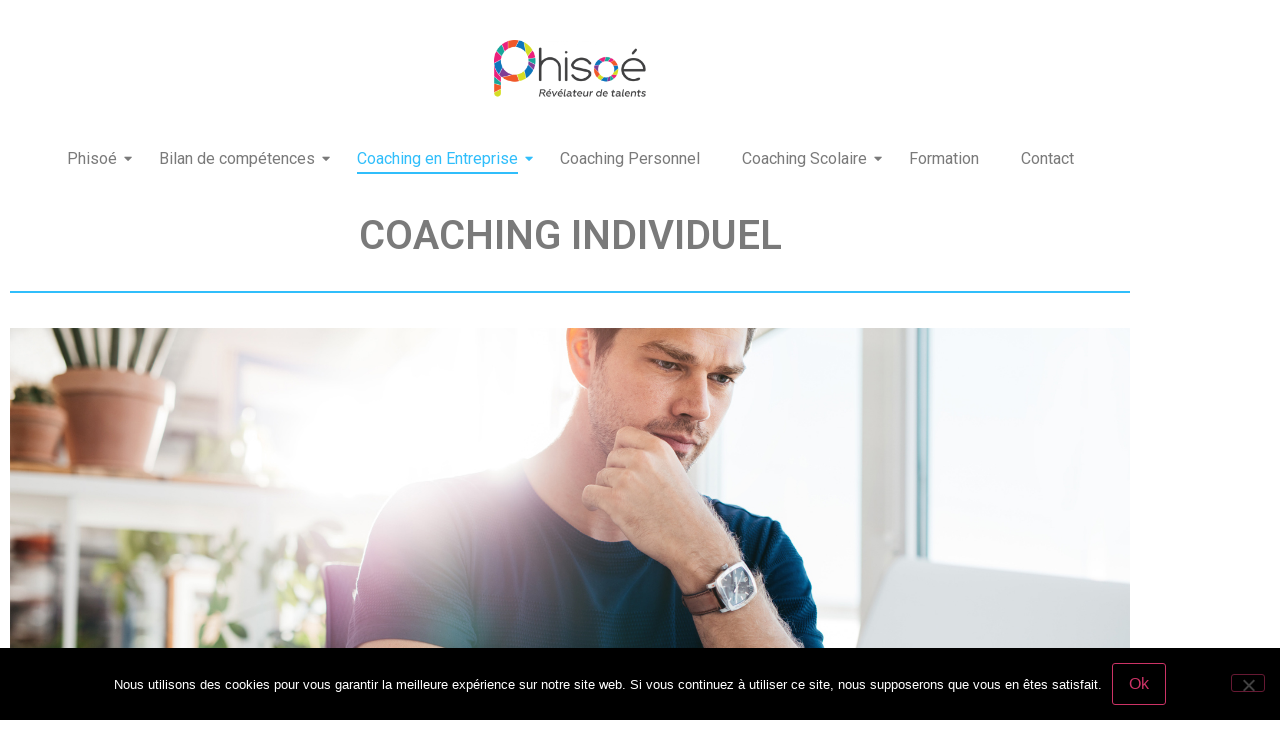

--- FILE ---
content_type: text/css
request_url: https://www.phisoe.com/wp-content/uploads/elementor/css/post-175.css?ver=1769416017
body_size: 27671
content:
.elementor-175 .elementor-element.elementor-element-27942e1{--spacer-size:10px;}.elementor-widget-image .widget-image-caption{color:var( --e-global-color-text );font-family:var( --e-global-typography-text-font-family ), Sans-serif;font-weight:var( --e-global-typography-text-font-weight );}.elementor-175 .elementor-element.elementor-element-cce5f9d img{width:19%;}.elementor-175 .elementor-element.elementor-element-4bce114 .wpr-menu-item.wpr-pointer-item{transition-duration:0.2s;}.elementor-175 .elementor-element.elementor-element-4bce114 .wpr-menu-item.wpr-pointer-item:before{transition-duration:0.2s;}.elementor-175 .elementor-element.elementor-element-4bce114 .wpr-menu-item.wpr-pointer-item:after{transition-duration:0.2s;}.elementor-175 .elementor-element.elementor-element-4bce114 .wpr-mobile-toggle-wrap{text-align:center;}.elementor-175 .elementor-element.elementor-element-4bce114 .wpr-nav-menu .wpr-menu-item,
					 .elementor-175 .elementor-element.elementor-element-4bce114 .wpr-nav-menu > .menu-item-has-children > .wpr-sub-icon{color:var( --e-global-color-text );}.elementor-175 .elementor-element.elementor-element-4bce114 .wpr-nav-menu .wpr-menu-item:hover,
					 .elementor-175 .elementor-element.elementor-element-4bce114 .wpr-nav-menu > .menu-item-has-children:hover > .wpr-sub-icon,
					 .elementor-175 .elementor-element.elementor-element-4bce114 .wpr-nav-menu .wpr-menu-item.wpr-active-menu-item,
					 .elementor-175 .elementor-element.elementor-element-4bce114 .wpr-nav-menu > .menu-item-has-children.current_page_item > .wpr-sub-icon{color:var( --e-global-color-6f7fbba8 );}.elementor-175 .elementor-element.elementor-element-4bce114.wpr-pointer-line-fx .wpr-menu-item:before,
					 .elementor-175 .elementor-element.elementor-element-4bce114.wpr-pointer-line-fx .wpr-menu-item:after{background-color:var( --e-global-color-6f7fbba8 );}.elementor-175 .elementor-element.elementor-element-4bce114.wpr-pointer-border-fx .wpr-menu-item:before{border-color:var( --e-global-color-6f7fbba8 );border-width:2px;}.elementor-175 .elementor-element.elementor-element-4bce114.wpr-pointer-background-fx .wpr-menu-item:before{background-color:var( --e-global-color-6f7fbba8 );}.elementor-175 .elementor-element.elementor-element-4bce114 .menu-item-has-children .wpr-sub-icon{font-size:13px;}.elementor-175 .elementor-element.elementor-element-4bce114.wpr-pointer-background:not(.wpr-sub-icon-none) .wpr-nav-menu-horizontal .menu-item-has-children .wpr-pointer-item{padding-right:calc(13px + 9px);}.elementor-175 .elementor-element.elementor-element-4bce114.wpr-pointer-border:not(.wpr-sub-icon-none) .wpr-nav-menu-horizontal .menu-item-has-children .wpr-pointer-item{padding-right:calc(13px + 9px);}.elementor-175 .elementor-element.elementor-element-4bce114 .wpr-nav-menu .wpr-menu-item,.elementor-175 .elementor-element.elementor-element-4bce114 .wpr-mobile-nav-menu a,.elementor-175 .elementor-element.elementor-element-4bce114 .wpr-mobile-toggle-text{font-family:"Roboto", Sans-serif;font-weight:400;}.elementor-175 .elementor-element.elementor-element-4bce114.wpr-pointer-underline .wpr-menu-item:after,
					 .elementor-175 .elementor-element.elementor-element-4bce114.wpr-pointer-overline .wpr-menu-item:before,
					 .elementor-175 .elementor-element.elementor-element-4bce114.wpr-pointer-double-line .wpr-menu-item:before,
					 .elementor-175 .elementor-element.elementor-element-4bce114.wpr-pointer-double-line .wpr-menu-item:after{height:2px;}.elementor-175 .elementor-element.elementor-element-4bce114.wpr-pointer-underline>nav>ul>li>.wpr-menu-item:after,
					 .elementor-175 .elementor-element.elementor-element-4bce114.wpr-pointer-overline>nav>ul>li>.wpr-menu-item:before,
					 .elementor-175 .elementor-element.elementor-element-4bce114.wpr-pointer-double-line>nav>ul>li>.wpr-menu-item:before,
					 .elementor-175 .elementor-element.elementor-element-4bce114.wpr-pointer-double-line>nav>ul>li>.wpr-menu-item:after{height:2px;}.elementor-175 .elementor-element.elementor-element-4bce114.wpr-pointer-border-fx>nav>ul>li>.wpr-menu-item:before{border-width:2px;}.elementor-175 .elementor-element.elementor-element-4bce114.wpr-pointer-underline>.elementor-widget-container>nav>ul>li>.wpr-menu-item:after,
					 .elementor-175 .elementor-element.elementor-element-4bce114.wpr-pointer-overline>.elementor-widget-container>nav>ul>li>.wpr-menu-item:before,
					 .elementor-175 .elementor-element.elementor-element-4bce114.wpr-pointer-double-line>.elementor-widget-container>nav>ul>li>.wpr-menu-item:before,
					 .elementor-175 .elementor-element.elementor-element-4bce114.wpr-pointer-double-line>.elementor-widget-container>nav>ul>li>.wpr-menu-item:after{height:2px;}.elementor-175 .elementor-element.elementor-element-4bce114.wpr-pointer-border-fx>.elementor-widget-container>nav>ul>li>.wpr-menu-item:before{border-width:2px;}.elementor-175 .elementor-element.elementor-element-4bce114:not(.wpr-pointer-border-fx) .wpr-menu-item.wpr-pointer-item:before{transform:translateY(-0px);}.elementor-175 .elementor-element.elementor-element-4bce114:not(.wpr-pointer-border-fx) .wpr-menu-item.wpr-pointer-item:after{transform:translateY(0px);}.elementor-175 .elementor-element.elementor-element-4bce114 .wpr-nav-menu .wpr-menu-item{padding-left:9px;padding-right:9px;padding-top:15px;padding-bottom:15px;}.elementor-175 .elementor-element.elementor-element-4bce114.wpr-pointer-background:not(.wpr-sub-icon-none) .wpr-nav-menu-vertical .menu-item-has-children .wpr-sub-icon{text-indent:-9px;}.elementor-175 .elementor-element.elementor-element-4bce114.wpr-pointer-border:not(.wpr-sub-icon-none) .wpr-nav-menu-vertical .menu-item-has-children .wpr-sub-icon{text-indent:-9px;}.elementor-175 .elementor-element.elementor-element-4bce114 .wpr-nav-menu > .menu-item{margin-left:12px;margin-right:12px;}.elementor-175 .elementor-element.elementor-element-4bce114 .wpr-nav-menu-vertical .wpr-nav-menu > li > .wpr-sub-menu{margin-left:12px;}.elementor-175 .elementor-element.elementor-element-4bce114.wpr-main-menu-align-left .wpr-nav-menu-vertical .wpr-nav-menu > li > .wpr-sub-icon{right:12px;}.elementor-175 .elementor-element.elementor-element-4bce114.wpr-main-menu-align-right .wpr-nav-menu-vertical .wpr-nav-menu > li > .wpr-sub-icon{left:12px;}.elementor-175 .elementor-element.elementor-element-4bce114 .wpr-sub-menu .wpr-sub-menu-item,
					 .elementor-175 .elementor-element.elementor-element-4bce114 .wpr-sub-menu > .menu-item-has-children .wpr-sub-icon{color:#333333;}.elementor-175 .elementor-element.elementor-element-4bce114 .wpr-sub-menu .wpr-sub-menu-item{background-color:#ffffff;font-family:"Roboto", Sans-serif;font-weight:300;line-height:1.4em;padding-left:15px;padding-right:15px;padding-top:13px;padding-bottom:13px;}.elementor-175 .elementor-element.elementor-element-4bce114 .wpr-sub-menu .wpr-sub-menu-item:hover,
					 .elementor-175 .elementor-element.elementor-element-4bce114 .wpr-sub-menu > .menu-item-has-children .wpr-sub-menu-item:hover .wpr-sub-icon,
					 .elementor-175 .elementor-element.elementor-element-4bce114 .wpr-sub-menu .wpr-sub-menu-item.wpr-active-menu-item,
					 .elementor-175 .elementor-element.elementor-element-4bce114 .wpr-sub-menu > .menu-item-has-children.current_page_item .wpr-sub-icon{color:#ffffff;}.elementor-175 .elementor-element.elementor-element-4bce114 .wpr-sub-menu .wpr-sub-menu-item:hover,
					 .elementor-175 .elementor-element.elementor-element-4bce114 .wpr-sub-menu .wpr-sub-menu-item.wpr-active-menu-item{background-color:var( --e-global-color-6f7fbba8 );}.elementor-175 .elementor-element.elementor-element-4bce114 .wpr-sub-menu .wpr-sub-icon{right:15px;}.elementor-175 .elementor-element.elementor-element-4bce114.wpr-main-menu-align-right .wpr-nav-menu-vertical .wpr-sub-menu .wpr-sub-icon{left:15px;}.elementor-175 .elementor-element.elementor-element-4bce114 .wpr-nav-menu-horizontal .wpr-nav-menu > li > .wpr-sub-menu{margin-top:0px;}.elementor-175 .elementor-element.elementor-element-4bce114.wpr-sub-divider-yes .wpr-sub-menu li:not(:last-child){border-bottom-color:#e8e8e8;border-bottom-width:1px;}.elementor-175 .elementor-element.elementor-element-4bce114 .wpr-sub-menu{border-style:solid;border-width:1px 1px 1px 1px;border-color:#E8E8E8;}.elementor-175 .elementor-element.elementor-element-4bce114 .wpr-mobile-nav-menu a,
					 .elementor-175 .elementor-element.elementor-element-4bce114 .wpr-mobile-nav-menu .menu-item-has-children > a:after{color:#333333;}.elementor-175 .elementor-element.elementor-element-4bce114 .wpr-mobile-nav-menu li{background-color:#ffffff;}.elementor-175 .elementor-element.elementor-element-4bce114 .wpr-mobile-nav-menu li a:hover,
					 .elementor-175 .elementor-element.elementor-element-4bce114 .wpr-mobile-nav-menu .menu-item-has-children > a:hover:after,
					 .elementor-175 .elementor-element.elementor-element-4bce114 .wpr-mobile-nav-menu li a.wpr-active-menu-item,
					 .elementor-175 .elementor-element.elementor-element-4bce114 .wpr-mobile-nav-menu .menu-item-has-children.current_page_item > a:hover:after{color:#ffffff;}.elementor-175 .elementor-element.elementor-element-4bce114 .wpr-mobile-nav-menu a:hover,
					 .elementor-175 .elementor-element.elementor-element-4bce114 .wpr-mobile-nav-menu a.wpr-active-menu-item{background-color:var( --e-global-color-6f7fbba8 );}.elementor-175 .elementor-element.elementor-element-4bce114 .wpr-mobile-nav-menu a{padding-left:10px;padding-right:10px;}.elementor-175 .elementor-element.elementor-element-4bce114 .wpr-mobile-nav-menu .menu-item-has-children > a:after{margin-left:10px;margin-right:10px;}.elementor-175 .elementor-element.elementor-element-4bce114 .wpr-mobile-nav-menu .wpr-mobile-menu-item{padding-top:10px;padding-bottom:10px;}.elementor-175 .elementor-element.elementor-element-4bce114.wpr-mobile-divider-yes .wpr-mobile-nav-menu a{border-bottom-color:#e8e8e8;border-bottom-width:1px;}.elementor-175 .elementor-element.elementor-element-4bce114 .wpr-mobile-nav-menu .wpr-mobile-sub-menu-item{font-size:12px;padding-top:5px;padding-bottom:5px;}.elementor-175 .elementor-element.elementor-element-4bce114 .wpr-mobile-nav-menu{margin-top:10px;}.elementor-175 .elementor-element.elementor-element-4bce114 .wpr-mobile-toggle{border-color:#333333;width:50px;border-width:0px;}.elementor-175 .elementor-element.elementor-element-4bce114 .wpr-mobile-toggle-text{color:#333333;}.elementor-175 .elementor-element.elementor-element-4bce114 .wpr-mobile-toggle-line{background-color:#333333;height:4px;margin-bottom:6px;}.elementor-175 .elementor-element.elementor-element-4bce114 .wpr-mobile-toggle:hover{border-color:var( --e-global-color-6f7fbba8 );}.elementor-175 .elementor-element.elementor-element-4bce114 .wpr-mobile-toggle:hover .wpr-mobile-toggle-text{color:var( --e-global-color-6f7fbba8 );}.elementor-175 .elementor-element.elementor-element-4bce114 .wpr-mobile-toggle:hover .wpr-mobile-toggle-line{background-color:var( --e-global-color-6f7fbba8 );}.elementor-widget-heading .elementor-heading-title{font-family:var( --e-global-typography-primary-font-family ), Sans-serif;font-weight:var( --e-global-typography-primary-font-weight );color:var( --e-global-color-primary );}.elementor-175 .elementor-element.elementor-element-dc3ed8b > .elementor-widget-container{margin:7px 0px 0px 0px;}.elementor-175 .elementor-element.elementor-element-dc3ed8b{text-align:center;}.elementor-175 .elementor-element.elementor-element-dc3ed8b .elementor-heading-title{color:var( --e-global-color-text );}.elementor-widget-divider{--divider-color:var( --e-global-color-secondary );}.elementor-widget-divider .elementor-divider__text{color:var( --e-global-color-secondary );font-family:var( --e-global-typography-secondary-font-family ), Sans-serif;font-weight:var( --e-global-typography-secondary-font-weight );}.elementor-widget-divider.elementor-view-stacked .elementor-icon{background-color:var( --e-global-color-secondary );}.elementor-widget-divider.elementor-view-framed .elementor-icon, .elementor-widget-divider.elementor-view-default .elementor-icon{color:var( --e-global-color-secondary );border-color:var( --e-global-color-secondary );}.elementor-widget-divider.elementor-view-framed .elementor-icon, .elementor-widget-divider.elementor-view-default .elementor-icon svg{fill:var( --e-global-color-secondary );}.elementor-175 .elementor-element.elementor-element-5094178{--divider-border-style:solid;--divider-color:var( --e-global-color-6f7fbba8 );--divider-border-width:2px;}.elementor-175 .elementor-element.elementor-element-5094178 .elementor-divider-separator{width:100%;}.elementor-175 .elementor-element.elementor-element-5094178 .elementor-divider{padding-block-start:15px;padding-block-end:15px;}.elementor-175 .elementor-element.elementor-element-f3ab786{--spacer-size:10px;}.elementor-widget-text-editor{font-family:var( --e-global-typography-text-font-family ), Sans-serif;font-weight:var( --e-global-typography-text-font-weight );color:var( --e-global-color-text );}.elementor-widget-text-editor.elementor-drop-cap-view-stacked .elementor-drop-cap{background-color:var( --e-global-color-primary );}.elementor-widget-text-editor.elementor-drop-cap-view-framed .elementor-drop-cap, .elementor-widget-text-editor.elementor-drop-cap-view-default .elementor-drop-cap{color:var( --e-global-color-primary );border-color:var( --e-global-color-primary );}.elementor-175 .elementor-element.elementor-element-43321c8{text-align:center;color:var( --e-global-color-secondary );}.elementor-175 .elementor-element.elementor-element-3be5461{--spacer-size:10px;}.elementor-175 .elementor-element.elementor-element-7c3f838{transition:background 0.3s, border 0.3s, border-radius 0.3s, box-shadow 0.3s;}.elementor-175 .elementor-element.elementor-element-7c3f838 > .elementor-background-overlay{transition:background 0.3s, border-radius 0.3s, opacity 0.3s;}.elementor-175 .elementor-element.elementor-element-4f356aa:not(.elementor-motion-effects-element-type-background) > .elementor-widget-wrap, .elementor-175 .elementor-element.elementor-element-4f356aa > .elementor-widget-wrap > .elementor-motion-effects-container > .elementor-motion-effects-layer{background-color:var( --e-global-color-primary );}.elementor-bc-flex-widget .elementor-175 .elementor-element.elementor-element-4f356aa.elementor-column .elementor-widget-wrap{align-items:center;}.elementor-175 .elementor-element.elementor-element-4f356aa.elementor-column.elementor-element[data-element_type="column"] > .elementor-widget-wrap.elementor-element-populated{align-content:center;align-items:center;}.elementor-175 .elementor-element.elementor-element-4f356aa > .elementor-element-populated{transition:background 0.3s, border 0.3s, border-radius 0.3s, box-shadow 0.3s;}.elementor-175 .elementor-element.elementor-element-4f356aa > .elementor-element-populated > .elementor-background-overlay{transition:background 0.3s, border-radius 0.3s, opacity 0.3s;}.elementor-175 .elementor-element.elementor-element-394429a{--spacer-size:10px;}.elementor-175 .elementor-element.elementor-element-f7b0ebf{text-align:center;color:var( --e-global-color-1862365 );}.elementor-175 .elementor-element.elementor-element-5388265{--spacer-size:10px;}.elementor-175 .elementor-element.elementor-element-f5b348c:not(.elementor-motion-effects-element-type-background) > .elementor-widget-wrap, .elementor-175 .elementor-element.elementor-element-f5b348c > .elementor-widget-wrap > .elementor-motion-effects-container > .elementor-motion-effects-layer{background-color:var( --e-global-color-25f1d84e );}.elementor-bc-flex-widget .elementor-175 .elementor-element.elementor-element-f5b348c.elementor-column .elementor-widget-wrap{align-items:center;}.elementor-175 .elementor-element.elementor-element-f5b348c.elementor-column.elementor-element[data-element_type="column"] > .elementor-widget-wrap.elementor-element-populated{align-content:center;align-items:center;}.elementor-175 .elementor-element.elementor-element-f5b348c > .elementor-element-populated{transition:background 0.3s, border 0.3s, border-radius 0.3s, box-shadow 0.3s;}.elementor-175 .elementor-element.elementor-element-f5b348c > .elementor-element-populated > .elementor-background-overlay{transition:background 0.3s, border-radius 0.3s, opacity 0.3s;}.elementor-175 .elementor-element.elementor-element-1bc6ff1{--spacer-size:10px;}.elementor-175 .elementor-element.elementor-element-2fe75e9{text-align:center;color:var( --e-global-color-1862365 );}.elementor-175 .elementor-element.elementor-element-aac93d0{--spacer-size:10px;}.elementor-175 .elementor-element.elementor-element-c1a8bcf:not(.elementor-motion-effects-element-type-background) > .elementor-widget-wrap, .elementor-175 .elementor-element.elementor-element-c1a8bcf > .elementor-widget-wrap > .elementor-motion-effects-container > .elementor-motion-effects-layer{background-color:var( --e-global-color-primary );}.elementor-bc-flex-widget .elementor-175 .elementor-element.elementor-element-c1a8bcf.elementor-column .elementor-widget-wrap{align-items:center;}.elementor-175 .elementor-element.elementor-element-c1a8bcf.elementor-column.elementor-element[data-element_type="column"] > .elementor-widget-wrap.elementor-element-populated{align-content:center;align-items:center;}.elementor-175 .elementor-element.elementor-element-c1a8bcf > .elementor-element-populated{transition:background 0.3s, border 0.3s, border-radius 0.3s, box-shadow 0.3s;}.elementor-175 .elementor-element.elementor-element-c1a8bcf > .elementor-element-populated > .elementor-background-overlay{transition:background 0.3s, border-radius 0.3s, opacity 0.3s;}.elementor-175 .elementor-element.elementor-element-83d517c{--spacer-size:10px;}.elementor-175 .elementor-element.elementor-element-c94ebcb{text-align:center;color:var( --e-global-color-1862365 );}.elementor-175 .elementor-element.elementor-element-40a5a2f{--spacer-size:10px;}.elementor-175 .elementor-element.elementor-element-276a7f3:not(.elementor-motion-effects-element-type-background) > .elementor-widget-wrap, .elementor-175 .elementor-element.elementor-element-276a7f3 > .elementor-widget-wrap > .elementor-motion-effects-container > .elementor-motion-effects-layer{background-color:var( --e-global-color-25f1d84e );}.elementor-bc-flex-widget .elementor-175 .elementor-element.elementor-element-276a7f3.elementor-column .elementor-widget-wrap{align-items:center;}.elementor-175 .elementor-element.elementor-element-276a7f3.elementor-column.elementor-element[data-element_type="column"] > .elementor-widget-wrap.elementor-element-populated{align-content:center;align-items:center;}.elementor-175 .elementor-element.elementor-element-276a7f3 > .elementor-element-populated{transition:background 0.3s, border 0.3s, border-radius 0.3s, box-shadow 0.3s;}.elementor-175 .elementor-element.elementor-element-276a7f3 > .elementor-element-populated > .elementor-background-overlay{transition:background 0.3s, border-radius 0.3s, opacity 0.3s;}.elementor-175 .elementor-element.elementor-element-57134d7{--spacer-size:10px;}.elementor-175 .elementor-element.elementor-element-b661093{text-align:center;color:var( --e-global-color-1862365 );}.elementor-175 .elementor-element.elementor-element-72a92bd{--spacer-size:10px;}.elementor-175 .elementor-element.elementor-element-9f5e228:not(.elementor-motion-effects-element-type-background) > .elementor-widget-wrap, .elementor-175 .elementor-element.elementor-element-9f5e228 > .elementor-widget-wrap > .elementor-motion-effects-container > .elementor-motion-effects-layer{background-color:var( --e-global-color-1862365 );}.elementor-bc-flex-widget .elementor-175 .elementor-element.elementor-element-9f5e228.elementor-column .elementor-widget-wrap{align-items:center;}.elementor-175 .elementor-element.elementor-element-9f5e228.elementor-column.elementor-element[data-element_type="column"] > .elementor-widget-wrap.elementor-element-populated{align-content:center;align-items:center;}.elementor-175 .elementor-element.elementor-element-9f5e228 > .elementor-element-populated{transition:background 0.3s, border 0.3s, border-radius 0.3s, box-shadow 0.3s;}.elementor-175 .elementor-element.elementor-element-9f5e228 > .elementor-element-populated > .elementor-background-overlay{transition:background 0.3s, border-radius 0.3s, opacity 0.3s;}.elementor-175 .elementor-element.elementor-element-0dda823{--spacer-size:10px;}.elementor-175 .elementor-element.elementor-element-ad92012{text-align:center;color:var( --e-global-color-25f1d84e );}.elementor-175 .elementor-element.elementor-element-e92601f{--spacer-size:10px;}.elementor-175 .elementor-element.elementor-element-c86898e:not(.elementor-motion-effects-element-type-background) > .elementor-widget-wrap, .elementor-175 .elementor-element.elementor-element-c86898e > .elementor-widget-wrap > .elementor-motion-effects-container > .elementor-motion-effects-layer{background-color:var( --e-global-color-25f1d84e );}.elementor-bc-flex-widget .elementor-175 .elementor-element.elementor-element-c86898e.elementor-column .elementor-widget-wrap{align-items:center;}.elementor-175 .elementor-element.elementor-element-c86898e.elementor-column.elementor-element[data-element_type="column"] > .elementor-widget-wrap.elementor-element-populated{align-content:center;align-items:center;}.elementor-175 .elementor-element.elementor-element-c86898e > .elementor-element-populated{transition:background 0.3s, border 0.3s, border-radius 0.3s, box-shadow 0.3s;}.elementor-175 .elementor-element.elementor-element-c86898e > .elementor-element-populated > .elementor-background-overlay{transition:background 0.3s, border-radius 0.3s, opacity 0.3s;}.elementor-175 .elementor-element.elementor-element-06b4ada{--spacer-size:10px;}.elementor-175 .elementor-element.elementor-element-36541c8{text-align:center;color:var( --e-global-color-1862365 );}.elementor-175 .elementor-element.elementor-element-f9d0d1c{--spacer-size:10px;}.elementor-175 .elementor-element.elementor-element-43113e2{transition:background 0.3s, border 0.3s, border-radius 0.3s, box-shadow 0.3s;}.elementor-175 .elementor-element.elementor-element-43113e2 > .elementor-background-overlay{transition:background 0.3s, border-radius 0.3s, opacity 0.3s;}.elementor-175 .elementor-element.elementor-element-bc1439c:not(.elementor-motion-effects-element-type-background) > .elementor-widget-wrap, .elementor-175 .elementor-element.elementor-element-bc1439c > .elementor-widget-wrap > .elementor-motion-effects-container > .elementor-motion-effects-layer{background-color:var( --e-global-color-primary );}.elementor-bc-flex-widget .elementor-175 .elementor-element.elementor-element-bc1439c.elementor-column .elementor-widget-wrap{align-items:center;}.elementor-175 .elementor-element.elementor-element-bc1439c.elementor-column.elementor-element[data-element_type="column"] > .elementor-widget-wrap.elementor-element-populated{align-content:center;align-items:center;}.elementor-175 .elementor-element.elementor-element-bc1439c > .elementor-element-populated{transition:background 0.3s, border 0.3s, border-radius 0.3s, box-shadow 0.3s;}.elementor-175 .elementor-element.elementor-element-bc1439c > .elementor-element-populated > .elementor-background-overlay{transition:background 0.3s, border-radius 0.3s, opacity 0.3s;}.elementor-175 .elementor-element.elementor-element-0c13889{--spacer-size:10px;}.elementor-175 .elementor-element.elementor-element-682f6f0{text-align:center;color:var( --e-global-color-1862365 );}.elementor-175 .elementor-element.elementor-element-21461b6{--spacer-size:10px;}.elementor-175 .elementor-element.elementor-element-97ac50d:not(.elementor-motion-effects-element-type-background) > .elementor-widget-wrap, .elementor-175 .elementor-element.elementor-element-97ac50d > .elementor-widget-wrap > .elementor-motion-effects-container > .elementor-motion-effects-layer{background-color:var( --e-global-color-25f1d84e );}.elementor-bc-flex-widget .elementor-175 .elementor-element.elementor-element-97ac50d.elementor-column .elementor-widget-wrap{align-items:center;}.elementor-175 .elementor-element.elementor-element-97ac50d.elementor-column.elementor-element[data-element_type="column"] > .elementor-widget-wrap.elementor-element-populated{align-content:center;align-items:center;}.elementor-175 .elementor-element.elementor-element-97ac50d > .elementor-element-populated{transition:background 0.3s, border 0.3s, border-radius 0.3s, box-shadow 0.3s;}.elementor-175 .elementor-element.elementor-element-97ac50d > .elementor-element-populated > .elementor-background-overlay{transition:background 0.3s, border-radius 0.3s, opacity 0.3s;}.elementor-175 .elementor-element.elementor-element-4e48adc{--spacer-size:10px;}.elementor-175 .elementor-element.elementor-element-fc57d9b{text-align:center;color:var( --e-global-color-1862365 );}.elementor-175 .elementor-element.elementor-element-579d629{--spacer-size:10px;}.elementor-175 .elementor-element.elementor-element-9912936:not(.elementor-motion-effects-element-type-background) > .elementor-widget-wrap, .elementor-175 .elementor-element.elementor-element-9912936 > .elementor-widget-wrap > .elementor-motion-effects-container > .elementor-motion-effects-layer{background-color:var( --e-global-color-primary );}.elementor-bc-flex-widget .elementor-175 .elementor-element.elementor-element-9912936.elementor-column .elementor-widget-wrap{align-items:center;}.elementor-175 .elementor-element.elementor-element-9912936.elementor-column.elementor-element[data-element_type="column"] > .elementor-widget-wrap.elementor-element-populated{align-content:center;align-items:center;}.elementor-175 .elementor-element.elementor-element-9912936 > .elementor-element-populated{transition:background 0.3s, border 0.3s, border-radius 0.3s, box-shadow 0.3s;}.elementor-175 .elementor-element.elementor-element-9912936 > .elementor-element-populated > .elementor-background-overlay{transition:background 0.3s, border-radius 0.3s, opacity 0.3s;}.elementor-175 .elementor-element.elementor-element-e4d6e8d{--spacer-size:10px;}.elementor-175 .elementor-element.elementor-element-aa0ee35{text-align:center;color:var( --e-global-color-1862365 );}.elementor-175 .elementor-element.elementor-element-251f154{--spacer-size:10px;}.elementor-175 .elementor-element.elementor-element-25babdd{--spacer-size:10px;}.elementor-175 .elementor-element.elementor-element-5c610b1{text-align:center;}.elementor-175 .elementor-element.elementor-element-aadf93a{text-align:center;color:var( --e-global-color-secondary );}.elementor-175 .elementor-element.elementor-element-5d0012e{--spacer-size:50px;}.elementor-175 .elementor-element.elementor-element-2d17d3d{--spacer-size:50px;}.elementor-175 .elementor-element.elementor-element-686eea6{--divider-border-style:solid;--divider-color:var( --e-global-color-6f7fbba8 );--divider-border-width:2px;}.elementor-175 .elementor-element.elementor-element-686eea6 .elementor-divider-separator{width:100%;}.elementor-175 .elementor-element.elementor-element-686eea6 .elementor-divider{padding-block-start:15px;padding-block-end:15px;}.elementor-175 .elementor-element.elementor-element-b886b9c{text-align:end;}.elementor-175 .elementor-element.elementor-element-ee25866{text-align:end;}@media(min-width:768px){.elementor-175 .elementor-element.elementor-element-6e57cea{width:21.404%;}.elementor-175 .elementor-element.elementor-element-356328e{width:18.578%;}.elementor-175 .elementor-element.elementor-element-626888d{width:28.947%;}.elementor-175 .elementor-element.elementor-element-6388617{width:11.021%;}}@media(max-width:767px){.elementor-175 .elementor-element.elementor-element-cce5f9d img{width:71%;}.elementor-175 .elementor-element.elementor-element-4bce114 .wpr-mobile-toggle-wrap{text-align:right;}}